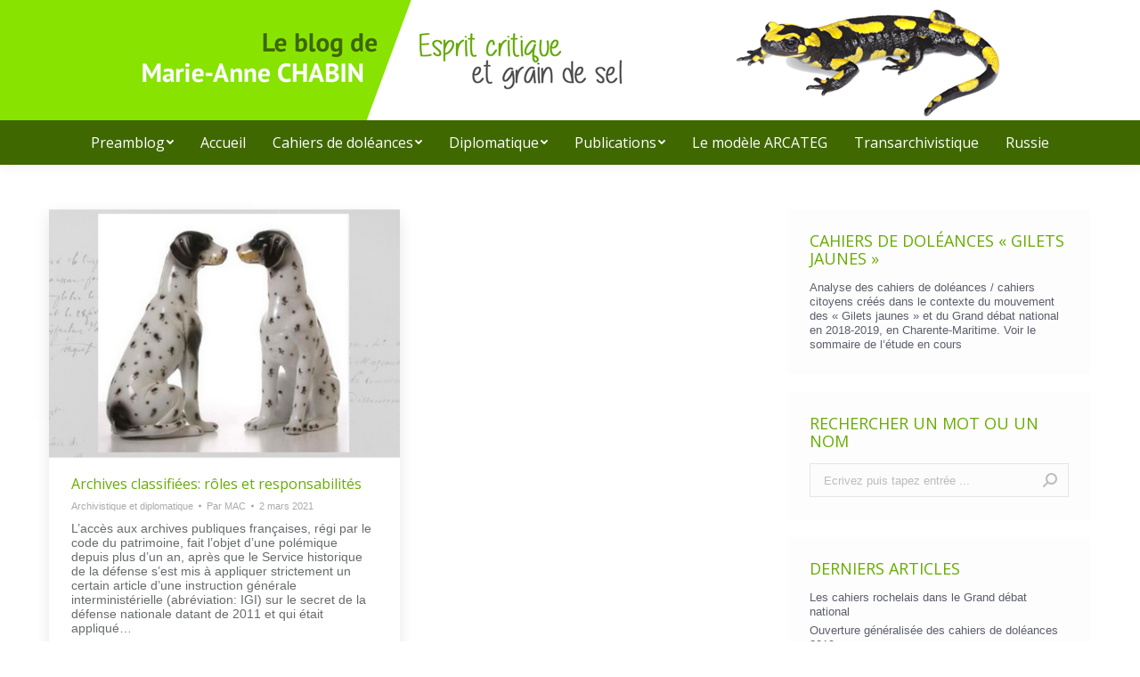

--- FILE ---
content_type: text/html; charset=UTF-8
request_url: https://www.marieannechabin.fr/tag/blocage/
body_size: 17088
content:
<!DOCTYPE html>
<!--[if !(IE 6) | !(IE 7) | !(IE 8)  ]><!-->
<html lang="fr-FR" class="no-js">
<!--<![endif]-->
<head>
	<meta charset="UTF-8" />
		<meta name="viewport" content="width=device-width, initial-scale=1, maximum-scale=1, user-scalable=0">
		<meta name="theme-color" content="#68ac03"/>	<link rel="profile" href="https://gmpg.org/xfn/11" />
	        <script type="text/javascript">
            if (/Android|webOS|iPhone|iPad|iPod|BlackBerry|IEMobile|Opera Mini/i.test(navigator.userAgent)) {
                var originalAddEventListener = EventTarget.prototype.addEventListener,
                    oldWidth = window.innerWidth;

                EventTarget.prototype.addEventListener = function (eventName, eventHandler, useCapture) {
                    if (eventName === "resize") {
                        originalAddEventListener.call(this, eventName, function (event) {
                            if (oldWidth === window.innerWidth) {
                                return;
                            }
                            oldWidth = window.innerWidth;
                            if (eventHandler.handleEvent) {
                                eventHandler.handleEvent.call(this, event);
                            }
                            else {
                                eventHandler.call(this, event);
                            };
                        }, useCapture);
                    }
                    else {
                        originalAddEventListener.call(this, eventName, eventHandler, useCapture);
                    };
                };
            };
        </script>
		<meta name='robots' content='index, follow, max-image-preview:large, max-snippet:-1, max-video-preview:-1' />
	<style>img:is([sizes="auto" i], [sizes^="auto," i]) { contain-intrinsic-size: 3000px 1500px }</style>
	
	<!-- This site is optimized with the Yoast SEO plugin v26.3 - https://yoast.com/wordpress/plugins/seo/ -->
	<title>Archives des blocage - Le blog de Marie-Anne Chabin</title>
	<link rel="canonical" href="https://www.marieannechabin.fr/tag/blocage/" />
	<meta property="og:locale" content="fr_FR" />
	<meta property="og:type" content="article" />
	<meta property="og:title" content="Archives des blocage - Le blog de Marie-Anne Chabin" />
	<meta property="og:url" content="https://www.marieannechabin.fr/tag/blocage/" />
	<meta property="og:site_name" content="Le blog de Marie-Anne Chabin" />
	<meta name="twitter:card" content="summary_large_image" />
	<script type="application/ld+json" class="yoast-schema-graph">{"@context":"https://schema.org","@graph":[{"@type":"CollectionPage","@id":"https://www.marieannechabin.fr/tag/blocage/","url":"https://www.marieannechabin.fr/tag/blocage/","name":"Archives des blocage - Le blog de Marie-Anne Chabin","isPartOf":{"@id":"https://www.marieannechabin.fr/#website"},"primaryImageOfPage":{"@id":"https://www.marieannechabin.fr/tag/blocage/#primaryimage"},"image":{"@id":"https://www.marieannechabin.fr/tag/blocage/#primaryimage"},"thumbnailUrl":"https://www.marieannechabin.fr/wp-content/uploads/2021/03/Archives-classifiees_iu.png","breadcrumb":{"@id":"https://www.marieannechabin.fr/tag/blocage/#breadcrumb"},"inLanguage":"fr-FR"},{"@type":"ImageObject","inLanguage":"fr-FR","@id":"https://www.marieannechabin.fr/tag/blocage/#primaryimage","url":"https://www.marieannechabin.fr/wp-content/uploads/2021/03/Archives-classifiees_iu.png","contentUrl":"https://www.marieannechabin.fr/wp-content/uploads/2021/03/Archives-classifiees_iu.png","width":500,"height":354},{"@type":"BreadcrumbList","@id":"https://www.marieannechabin.fr/tag/blocage/#breadcrumb","itemListElement":[{"@type":"ListItem","position":1,"name":"Accueil","item":"https://www.marieannechabin.fr/"},{"@type":"ListItem","position":2,"name":"blocage"}]},{"@type":"WebSite","@id":"https://www.marieannechabin.fr/#website","url":"https://www.marieannechabin.fr/","name":"Le blog de Marie-Anne Chabin","description":"Critique de l’information numérique et de l’archivage","potentialAction":[{"@type":"SearchAction","target":{"@type":"EntryPoint","urlTemplate":"https://www.marieannechabin.fr/?s={search_term_string}"},"query-input":{"@type":"PropertyValueSpecification","valueRequired":true,"valueName":"search_term_string"}}],"inLanguage":"fr-FR"}]}</script>
	<!-- / Yoast SEO plugin. -->


<link rel='dns-prefetch' href='//stats.wp.com' />
<link rel='dns-prefetch' href='//fonts.googleapis.com' />
<link rel="alternate" type="application/rss+xml" title="Le blog de Marie-Anne Chabin &raquo; Flux" href="https://www.marieannechabin.fr/feed/" />
<link rel="alternate" type="application/rss+xml" title="Le blog de Marie-Anne Chabin &raquo; Flux des commentaires" href="https://www.marieannechabin.fr/comments/feed/" />
<link rel="alternate" type="application/rss+xml" title="Le blog de Marie-Anne Chabin &raquo; Flux de l’étiquette blocage" href="https://www.marieannechabin.fr/tag/blocage/feed/" />
<script type="text/javascript">
/* <![CDATA[ */
window._wpemojiSettings = {"baseUrl":"https:\/\/s.w.org\/images\/core\/emoji\/16.0.1\/72x72\/","ext":".png","svgUrl":"https:\/\/s.w.org\/images\/core\/emoji\/16.0.1\/svg\/","svgExt":".svg","source":{"concatemoji":"https:\/\/www.marieannechabin.fr\/wp-includes\/js\/wp-emoji-release.min.js?ver=6.8.3"}};
/*! This file is auto-generated */
!function(s,n){var o,i,e;function c(e){try{var t={supportTests:e,timestamp:(new Date).valueOf()};sessionStorage.setItem(o,JSON.stringify(t))}catch(e){}}function p(e,t,n){e.clearRect(0,0,e.canvas.width,e.canvas.height),e.fillText(t,0,0);var t=new Uint32Array(e.getImageData(0,0,e.canvas.width,e.canvas.height).data),a=(e.clearRect(0,0,e.canvas.width,e.canvas.height),e.fillText(n,0,0),new Uint32Array(e.getImageData(0,0,e.canvas.width,e.canvas.height).data));return t.every(function(e,t){return e===a[t]})}function u(e,t){e.clearRect(0,0,e.canvas.width,e.canvas.height),e.fillText(t,0,0);for(var n=e.getImageData(16,16,1,1),a=0;a<n.data.length;a++)if(0!==n.data[a])return!1;return!0}function f(e,t,n,a){switch(t){case"flag":return n(e,"\ud83c\udff3\ufe0f\u200d\u26a7\ufe0f","\ud83c\udff3\ufe0f\u200b\u26a7\ufe0f")?!1:!n(e,"\ud83c\udde8\ud83c\uddf6","\ud83c\udde8\u200b\ud83c\uddf6")&&!n(e,"\ud83c\udff4\udb40\udc67\udb40\udc62\udb40\udc65\udb40\udc6e\udb40\udc67\udb40\udc7f","\ud83c\udff4\u200b\udb40\udc67\u200b\udb40\udc62\u200b\udb40\udc65\u200b\udb40\udc6e\u200b\udb40\udc67\u200b\udb40\udc7f");case"emoji":return!a(e,"\ud83e\udedf")}return!1}function g(e,t,n,a){var r="undefined"!=typeof WorkerGlobalScope&&self instanceof WorkerGlobalScope?new OffscreenCanvas(300,150):s.createElement("canvas"),o=r.getContext("2d",{willReadFrequently:!0}),i=(o.textBaseline="top",o.font="600 32px Arial",{});return e.forEach(function(e){i[e]=t(o,e,n,a)}),i}function t(e){var t=s.createElement("script");t.src=e,t.defer=!0,s.head.appendChild(t)}"undefined"!=typeof Promise&&(o="wpEmojiSettingsSupports",i=["flag","emoji"],n.supports={everything:!0,everythingExceptFlag:!0},e=new Promise(function(e){s.addEventListener("DOMContentLoaded",e,{once:!0})}),new Promise(function(t){var n=function(){try{var e=JSON.parse(sessionStorage.getItem(o));if("object"==typeof e&&"number"==typeof e.timestamp&&(new Date).valueOf()<e.timestamp+604800&&"object"==typeof e.supportTests)return e.supportTests}catch(e){}return null}();if(!n){if("undefined"!=typeof Worker&&"undefined"!=typeof OffscreenCanvas&&"undefined"!=typeof URL&&URL.createObjectURL&&"undefined"!=typeof Blob)try{var e="postMessage("+g.toString()+"("+[JSON.stringify(i),f.toString(),p.toString(),u.toString()].join(",")+"));",a=new Blob([e],{type:"text/javascript"}),r=new Worker(URL.createObjectURL(a),{name:"wpTestEmojiSupports"});return void(r.onmessage=function(e){c(n=e.data),r.terminate(),t(n)})}catch(e){}c(n=g(i,f,p,u))}t(n)}).then(function(e){for(var t in e)n.supports[t]=e[t],n.supports.everything=n.supports.everything&&n.supports[t],"flag"!==t&&(n.supports.everythingExceptFlag=n.supports.everythingExceptFlag&&n.supports[t]);n.supports.everythingExceptFlag=n.supports.everythingExceptFlag&&!n.supports.flag,n.DOMReady=!1,n.readyCallback=function(){n.DOMReady=!0}}).then(function(){return e}).then(function(){var e;n.supports.everything||(n.readyCallback(),(e=n.source||{}).concatemoji?t(e.concatemoji):e.wpemoji&&e.twemoji&&(t(e.twemoji),t(e.wpemoji)))}))}((window,document),window._wpemojiSettings);
/* ]]> */
</script>
<style id='wp-emoji-styles-inline-css' type='text/css'>

	img.wp-smiley, img.emoji {
		display: inline !important;
		border: none !important;
		box-shadow: none !important;
		height: 1em !important;
		width: 1em !important;
		margin: 0 0.07em !important;
		vertical-align: -0.1em !important;
		background: none !important;
		padding: 0 !important;
	}
</style>
<style id='classic-theme-styles-inline-css' type='text/css'>
/*! This file is auto-generated */
.wp-block-button__link{color:#fff;background-color:#32373c;border-radius:9999px;box-shadow:none;text-decoration:none;padding:calc(.667em + 2px) calc(1.333em + 2px);font-size:1.125em}.wp-block-file__button{background:#32373c;color:#fff;text-decoration:none}
</style>
<link rel='stylesheet' id='mediaelement-css' href='https://www.marieannechabin.fr/wp-includes/js/mediaelement/mediaelementplayer-legacy.min.css?ver=4.2.17' type='text/css' media='all' />
<link rel='stylesheet' id='wp-mediaelement-css' href='https://www.marieannechabin.fr/wp-includes/js/mediaelement/wp-mediaelement.min.css?ver=6.8.3' type='text/css' media='all' />
<style id='jetpack-sharing-buttons-style-inline-css' type='text/css'>
.jetpack-sharing-buttons__services-list{display:flex;flex-direction:row;flex-wrap:wrap;gap:0;list-style-type:none;margin:5px;padding:0}.jetpack-sharing-buttons__services-list.has-small-icon-size{font-size:12px}.jetpack-sharing-buttons__services-list.has-normal-icon-size{font-size:16px}.jetpack-sharing-buttons__services-list.has-large-icon-size{font-size:24px}.jetpack-sharing-buttons__services-list.has-huge-icon-size{font-size:36px}@media print{.jetpack-sharing-buttons__services-list{display:none!important}}.editor-styles-wrapper .wp-block-jetpack-sharing-buttons{gap:0;padding-inline-start:0}ul.jetpack-sharing-buttons__services-list.has-background{padding:1.25em 2.375em}
</style>
<style id='global-styles-inline-css' type='text/css'>
:root{--wp--preset--aspect-ratio--square: 1;--wp--preset--aspect-ratio--4-3: 4/3;--wp--preset--aspect-ratio--3-4: 3/4;--wp--preset--aspect-ratio--3-2: 3/2;--wp--preset--aspect-ratio--2-3: 2/3;--wp--preset--aspect-ratio--16-9: 16/9;--wp--preset--aspect-ratio--9-16: 9/16;--wp--preset--color--black: #000000;--wp--preset--color--cyan-bluish-gray: #abb8c3;--wp--preset--color--white: #FFF;--wp--preset--color--pale-pink: #f78da7;--wp--preset--color--vivid-red: #cf2e2e;--wp--preset--color--luminous-vivid-orange: #ff6900;--wp--preset--color--luminous-vivid-amber: #fcb900;--wp--preset--color--light-green-cyan: #7bdcb5;--wp--preset--color--vivid-green-cyan: #00d084;--wp--preset--color--pale-cyan-blue: #8ed1fc;--wp--preset--color--vivid-cyan-blue: #0693e3;--wp--preset--color--vivid-purple: #9b51e0;--wp--preset--color--accent: #68ac03;--wp--preset--color--dark-gray: #111;--wp--preset--color--light-gray: #767676;--wp--preset--gradient--vivid-cyan-blue-to-vivid-purple: linear-gradient(135deg,rgba(6,147,227,1) 0%,rgb(155,81,224) 100%);--wp--preset--gradient--light-green-cyan-to-vivid-green-cyan: linear-gradient(135deg,rgb(122,220,180) 0%,rgb(0,208,130) 100%);--wp--preset--gradient--luminous-vivid-amber-to-luminous-vivid-orange: linear-gradient(135deg,rgba(252,185,0,1) 0%,rgba(255,105,0,1) 100%);--wp--preset--gradient--luminous-vivid-orange-to-vivid-red: linear-gradient(135deg,rgba(255,105,0,1) 0%,rgb(207,46,46) 100%);--wp--preset--gradient--very-light-gray-to-cyan-bluish-gray: linear-gradient(135deg,rgb(238,238,238) 0%,rgb(169,184,195) 100%);--wp--preset--gradient--cool-to-warm-spectrum: linear-gradient(135deg,rgb(74,234,220) 0%,rgb(151,120,209) 20%,rgb(207,42,186) 40%,rgb(238,44,130) 60%,rgb(251,105,98) 80%,rgb(254,248,76) 100%);--wp--preset--gradient--blush-light-purple: linear-gradient(135deg,rgb(255,206,236) 0%,rgb(152,150,240) 100%);--wp--preset--gradient--blush-bordeaux: linear-gradient(135deg,rgb(254,205,165) 0%,rgb(254,45,45) 50%,rgb(107,0,62) 100%);--wp--preset--gradient--luminous-dusk: linear-gradient(135deg,rgb(255,203,112) 0%,rgb(199,81,192) 50%,rgb(65,88,208) 100%);--wp--preset--gradient--pale-ocean: linear-gradient(135deg,rgb(255,245,203) 0%,rgb(182,227,212) 50%,rgb(51,167,181) 100%);--wp--preset--gradient--electric-grass: linear-gradient(135deg,rgb(202,248,128) 0%,rgb(113,206,126) 100%);--wp--preset--gradient--midnight: linear-gradient(135deg,rgb(2,3,129) 0%,rgb(40,116,252) 100%);--wp--preset--font-size--small: 13px;--wp--preset--font-size--medium: 20px;--wp--preset--font-size--large: 36px;--wp--preset--font-size--x-large: 42px;--wp--preset--spacing--20: 0.44rem;--wp--preset--spacing--30: 0.67rem;--wp--preset--spacing--40: 1rem;--wp--preset--spacing--50: 1.5rem;--wp--preset--spacing--60: 2.25rem;--wp--preset--spacing--70: 3.38rem;--wp--preset--spacing--80: 5.06rem;--wp--preset--shadow--natural: 6px 6px 9px rgba(0, 0, 0, 0.2);--wp--preset--shadow--deep: 12px 12px 50px rgba(0, 0, 0, 0.4);--wp--preset--shadow--sharp: 6px 6px 0px rgba(0, 0, 0, 0.2);--wp--preset--shadow--outlined: 6px 6px 0px -3px rgba(255, 255, 255, 1), 6px 6px rgba(0, 0, 0, 1);--wp--preset--shadow--crisp: 6px 6px 0px rgba(0, 0, 0, 1);}:where(.is-layout-flex){gap: 0.5em;}:where(.is-layout-grid){gap: 0.5em;}body .is-layout-flex{display: flex;}.is-layout-flex{flex-wrap: wrap;align-items: center;}.is-layout-flex > :is(*, div){margin: 0;}body .is-layout-grid{display: grid;}.is-layout-grid > :is(*, div){margin: 0;}:where(.wp-block-columns.is-layout-flex){gap: 2em;}:where(.wp-block-columns.is-layout-grid){gap: 2em;}:where(.wp-block-post-template.is-layout-flex){gap: 1.25em;}:where(.wp-block-post-template.is-layout-grid){gap: 1.25em;}.has-black-color{color: var(--wp--preset--color--black) !important;}.has-cyan-bluish-gray-color{color: var(--wp--preset--color--cyan-bluish-gray) !important;}.has-white-color{color: var(--wp--preset--color--white) !important;}.has-pale-pink-color{color: var(--wp--preset--color--pale-pink) !important;}.has-vivid-red-color{color: var(--wp--preset--color--vivid-red) !important;}.has-luminous-vivid-orange-color{color: var(--wp--preset--color--luminous-vivid-orange) !important;}.has-luminous-vivid-amber-color{color: var(--wp--preset--color--luminous-vivid-amber) !important;}.has-light-green-cyan-color{color: var(--wp--preset--color--light-green-cyan) !important;}.has-vivid-green-cyan-color{color: var(--wp--preset--color--vivid-green-cyan) !important;}.has-pale-cyan-blue-color{color: var(--wp--preset--color--pale-cyan-blue) !important;}.has-vivid-cyan-blue-color{color: var(--wp--preset--color--vivid-cyan-blue) !important;}.has-vivid-purple-color{color: var(--wp--preset--color--vivid-purple) !important;}.has-black-background-color{background-color: var(--wp--preset--color--black) !important;}.has-cyan-bluish-gray-background-color{background-color: var(--wp--preset--color--cyan-bluish-gray) !important;}.has-white-background-color{background-color: var(--wp--preset--color--white) !important;}.has-pale-pink-background-color{background-color: var(--wp--preset--color--pale-pink) !important;}.has-vivid-red-background-color{background-color: var(--wp--preset--color--vivid-red) !important;}.has-luminous-vivid-orange-background-color{background-color: var(--wp--preset--color--luminous-vivid-orange) !important;}.has-luminous-vivid-amber-background-color{background-color: var(--wp--preset--color--luminous-vivid-amber) !important;}.has-light-green-cyan-background-color{background-color: var(--wp--preset--color--light-green-cyan) !important;}.has-vivid-green-cyan-background-color{background-color: var(--wp--preset--color--vivid-green-cyan) !important;}.has-pale-cyan-blue-background-color{background-color: var(--wp--preset--color--pale-cyan-blue) !important;}.has-vivid-cyan-blue-background-color{background-color: var(--wp--preset--color--vivid-cyan-blue) !important;}.has-vivid-purple-background-color{background-color: var(--wp--preset--color--vivid-purple) !important;}.has-black-border-color{border-color: var(--wp--preset--color--black) !important;}.has-cyan-bluish-gray-border-color{border-color: var(--wp--preset--color--cyan-bluish-gray) !important;}.has-white-border-color{border-color: var(--wp--preset--color--white) !important;}.has-pale-pink-border-color{border-color: var(--wp--preset--color--pale-pink) !important;}.has-vivid-red-border-color{border-color: var(--wp--preset--color--vivid-red) !important;}.has-luminous-vivid-orange-border-color{border-color: var(--wp--preset--color--luminous-vivid-orange) !important;}.has-luminous-vivid-amber-border-color{border-color: var(--wp--preset--color--luminous-vivid-amber) !important;}.has-light-green-cyan-border-color{border-color: var(--wp--preset--color--light-green-cyan) !important;}.has-vivid-green-cyan-border-color{border-color: var(--wp--preset--color--vivid-green-cyan) !important;}.has-pale-cyan-blue-border-color{border-color: var(--wp--preset--color--pale-cyan-blue) !important;}.has-vivid-cyan-blue-border-color{border-color: var(--wp--preset--color--vivid-cyan-blue) !important;}.has-vivid-purple-border-color{border-color: var(--wp--preset--color--vivid-purple) !important;}.has-vivid-cyan-blue-to-vivid-purple-gradient-background{background: var(--wp--preset--gradient--vivid-cyan-blue-to-vivid-purple) !important;}.has-light-green-cyan-to-vivid-green-cyan-gradient-background{background: var(--wp--preset--gradient--light-green-cyan-to-vivid-green-cyan) !important;}.has-luminous-vivid-amber-to-luminous-vivid-orange-gradient-background{background: var(--wp--preset--gradient--luminous-vivid-amber-to-luminous-vivid-orange) !important;}.has-luminous-vivid-orange-to-vivid-red-gradient-background{background: var(--wp--preset--gradient--luminous-vivid-orange-to-vivid-red) !important;}.has-very-light-gray-to-cyan-bluish-gray-gradient-background{background: var(--wp--preset--gradient--very-light-gray-to-cyan-bluish-gray) !important;}.has-cool-to-warm-spectrum-gradient-background{background: var(--wp--preset--gradient--cool-to-warm-spectrum) !important;}.has-blush-light-purple-gradient-background{background: var(--wp--preset--gradient--blush-light-purple) !important;}.has-blush-bordeaux-gradient-background{background: var(--wp--preset--gradient--blush-bordeaux) !important;}.has-luminous-dusk-gradient-background{background: var(--wp--preset--gradient--luminous-dusk) !important;}.has-pale-ocean-gradient-background{background: var(--wp--preset--gradient--pale-ocean) !important;}.has-electric-grass-gradient-background{background: var(--wp--preset--gradient--electric-grass) !important;}.has-midnight-gradient-background{background: var(--wp--preset--gradient--midnight) !important;}.has-small-font-size{font-size: var(--wp--preset--font-size--small) !important;}.has-medium-font-size{font-size: var(--wp--preset--font-size--medium) !important;}.has-large-font-size{font-size: var(--wp--preset--font-size--large) !important;}.has-x-large-font-size{font-size: var(--wp--preset--font-size--x-large) !important;}
:where(.wp-block-post-template.is-layout-flex){gap: 1.25em;}:where(.wp-block-post-template.is-layout-grid){gap: 1.25em;}
:where(.wp-block-columns.is-layout-flex){gap: 2em;}:where(.wp-block-columns.is-layout-grid){gap: 2em;}
:root :where(.wp-block-pullquote){font-size: 1.5em;line-height: 1.6;}
</style>
<link rel='stylesheet' id='the7-Defaults-css' href='https://www.marieannechabin.fr/wp-content/uploads/smile_fonts/Defaults/Defaults.css?ver=6.8.3' type='text/css' media='all' />
<link rel='stylesheet' id='js_composer_front-css' href='https://www.marieannechabin.fr/wp-content/plugins/js_composer/assets/css/js_composer.min.css?ver=6.5.0' type='text/css' media='all' />
<link rel='stylesheet' id='dt-web-fonts-css' href='https://fonts.googleapis.com/css?family=Open+Sans:400,600,700%7CRoboto:400,600,700%7CPT+Sans:400,600,700%7CWork+Sans:300,400,600,700' type='text/css' media='all' />
<link rel='stylesheet' id='dt-main-css' href='https://www.marieannechabin.fr/wp-content/themes/dt-the7/css/main.min.css?ver=10.4.3.1' type='text/css' media='all' />
<style id='dt-main-inline-css' type='text/css'>
body #load {
  display: block;
  height: 100%;
  overflow: hidden;
  position: fixed;
  width: 100%;
  z-index: 9901;
  opacity: 1;
  visibility: visible;
  transition: all .35s ease-out;
}
.load-wrap {
  width: 100%;
  height: 100%;
  background-position: center center;
  background-repeat: no-repeat;
  text-align: center;
  display: -ms-flexbox;
  display: -ms-flex;
  display: flex;
  -ms-align-items: center;
  -ms-flex-align: center;
  align-items: center;
  -ms-flex-flow: column wrap;
  flex-flow: column wrap;
  -ms-flex-pack: center;
  -ms-justify-content: center;
  justify-content: center;
}
.load-wrap > svg {
  position: absolute;
  top: 50%;
  left: 50%;
  transform: translate(-50%,-50%);
}
#load {
  background: var(--the7-elementor-beautiful-loading-bg,rgba(239,239,239,0.96));
  --the7-beautiful-spinner-color2: var(--the7-beautiful-spinner-color,#68ac03);
}

</style>
<link rel='stylesheet' id='the7-font-css' href='https://www.marieannechabin.fr/wp-content/themes/dt-the7/fonts/icomoon-the7-font/icomoon-the7-font.min.css?ver=10.4.3.1' type='text/css' media='all' />
<link rel='stylesheet' id='the7-awesome-fonts-css' href='https://www.marieannechabin.fr/wp-content/themes/dt-the7/fonts/FontAwesome/css/all.min.css?ver=10.4.3.1' type='text/css' media='all' />
<link rel='stylesheet' id='the7-custom-scrollbar-css' href='https://www.marieannechabin.fr/wp-content/themes/dt-the7/lib/custom-scrollbar/custom-scrollbar.min.css?ver=10.4.3.1' type='text/css' media='all' />
<link rel='stylesheet' id='the7-wpbakery-css' href='https://www.marieannechabin.fr/wp-content/themes/dt-the7/css/wpbakery.min.css?ver=10.4.3.1' type='text/css' media='all' />
<link rel='stylesheet' id='the7-core-css' href='https://www.marieannechabin.fr/wp-content/plugins/dt-the7-core/assets/css/post-type.min.css?ver=2.5.8' type='text/css' media='all' />
<link rel='stylesheet' id='the7-css-vars-css' href='https://www.marieannechabin.fr/wp-content/uploads/the7-css/css-vars.css?ver=20933f610a1e' type='text/css' media='all' />
<link rel='stylesheet' id='dt-custom-css' href='https://www.marieannechabin.fr/wp-content/uploads/the7-css/custom.css?ver=20933f610a1e' type='text/css' media='all' />
<link rel='stylesheet' id='dt-media-css' href='https://www.marieannechabin.fr/wp-content/uploads/the7-css/media.css?ver=20933f610a1e' type='text/css' media='all' />
<link rel='stylesheet' id='the7-mega-menu-css' href='https://www.marieannechabin.fr/wp-content/uploads/the7-css/mega-menu.css?ver=20933f610a1e' type='text/css' media='all' />
<link rel='stylesheet' id='the7-elements-albums-portfolio-css' href='https://www.marieannechabin.fr/wp-content/uploads/the7-css/the7-elements-albums-portfolio.css?ver=20933f610a1e' type='text/css' media='all' />
<link rel='stylesheet' id='the7-elements-css' href='https://www.marieannechabin.fr/wp-content/uploads/the7-css/post-type-dynamic.css?ver=20933f610a1e' type='text/css' media='all' />
<link rel='stylesheet' id='style-css' href='https://www.marieannechabin.fr/wp-content/themes/dt-the7/style.css?ver=10.4.3.1' type='text/css' media='all' />
<script type="text/javascript" src="https://www.marieannechabin.fr/wp-includes/js/jquery/jquery.min.js?ver=3.7.1" id="jquery-core-js"></script>
<script type="text/javascript" src="https://www.marieannechabin.fr/wp-includes/js/jquery/jquery-migrate.min.js?ver=3.4.1" id="jquery-migrate-js"></script>
<script type="text/javascript" src="https://www.marieannechabin.fr/wp-content/plugins/revslider/public/assets/js/rbtools.min.js?ver=6.5.12" async id="tp-tools-js"></script>
<script type="text/javascript" src="https://www.marieannechabin.fr/wp-content/plugins/revslider/public/assets/js/rs6.min.js?ver=6.5.12" async id="revmin-js"></script>
<script type="text/javascript" id="dt-above-fold-js-extra">
/* <![CDATA[ */
var dtLocal = {"themeUrl":"https:\/\/www.marieannechabin.fr\/wp-content\/themes\/dt-the7","passText":"Pour voir ce contenu, entrer le mots de passe:","moreButtonText":{"loading":"Chargement ...","loadMore":"Charger la suite"},"postID":"7301","ajaxurl":"https:\/\/www.marieannechabin.fr\/wp-admin\/admin-ajax.php","REST":{"baseUrl":"https:\/\/www.marieannechabin.fr\/wp-json\/the7\/v1","endpoints":{"sendMail":"\/send-mail"}},"contactMessages":{"required":"One or more fields have an error. Please check and try again.","terms":"Veuillez accepter la politique de confidentialit\u00e9.","fillTheCaptchaError":"Veuillez remplir le captcha."},"captchaSiteKey":"","ajaxNonce":"b1b05d70f2","pageData":{"type":"archive","template":"archive","layout":"masonry"},"themeSettings":{"smoothScroll":"off","lazyLoading":false,"accentColor":{"mode":"solid","color":"#68ac03"},"desktopHeader":{"height":185},"ToggleCaptionEnabled":"disabled","ToggleCaption":"Navigation","floatingHeader":{"showAfter":210,"showMenu":false,"height":60,"logo":{"showLogo":true,"html":"","url":"https:\/\/www.marieannechabin.fr\/"}},"topLine":{"floatingTopLine":{"logo":{"showLogo":false,"html":""}}},"mobileHeader":{"firstSwitchPoint":1040,"secondSwitchPoint":800,"firstSwitchPointHeight":60,"secondSwitchPointHeight":60,"mobileToggleCaptionEnabled":"disabled","mobileToggleCaption":"Menu"},"stickyMobileHeaderFirstSwitch":{"logo":{"html":"<img class=\" preload-me\" src=\"https:\/\/www.marieannechabin.fr\/wp-content\/uploads\/2021\/01\/logo-fond-vert-smart-1.png\" srcset=\"https:\/\/www.marieannechabin.fr\/wp-content\/uploads\/2021\/01\/logo-fond-vert-smart-1.png 663w\" width=\"663\" height=\"182\"   sizes=\"663px\" alt=\"Le blog de Marie-Anne Chabin\" \/>"}},"stickyMobileHeaderSecondSwitch":{"logo":{"html":"<img class=\" preload-me\" src=\"https:\/\/www.marieannechabin.fr\/wp-content\/uploads\/2021\/01\/logo-fond-vert-smart-1.png\" srcset=\"https:\/\/www.marieannechabin.fr\/wp-content\/uploads\/2021\/01\/logo-fond-vert-smart-1.png 663w\" width=\"663\" height=\"182\"   sizes=\"663px\" alt=\"Le blog de Marie-Anne Chabin\" \/>"}},"content":{"textColor":"#676b6d","headerColor":"#68ac03"},"sidebar":{"switchPoint":970},"boxedWidth":"1280px","stripes":{"stripe1":{"textColor":"#676b6d","headerColor":"#262b2e"},"stripe2":{"textColor":"#ffffff","headerColor":"#ffffff"},"stripe3":{"textColor":"#262b2e","headerColor":"#262b2e"}}},"VCMobileScreenWidth":"768"};
var dtShare = {"shareButtonText":{"facebook":"Partager sur Facebook","twitter":"Partager sur Twitter","pinterest":"\u00c9pingler le","linkedin":"Partager sur Linkedin","whatsapp":"Partager sur Whatsapp"},"overlayOpacity":"85"};
/* ]]> */
</script>
<script type="text/javascript" src="https://www.marieannechabin.fr/wp-content/themes/dt-the7/js/above-the-fold.min.js?ver=10.4.3.1" id="dt-above-fold-js"></script>
<link rel="https://api.w.org/" href="https://www.marieannechabin.fr/wp-json/" /><link rel="alternate" title="JSON" type="application/json" href="https://www.marieannechabin.fr/wp-json/wp/v2/tags/1433" /><link rel="EditURI" type="application/rsd+xml" title="RSD" href="https://www.marieannechabin.fr/xmlrpc.php?rsd" />
	<style>img#wpstats{display:none}</style>
		<meta name="generator" content="Powered by WPBakery Page Builder - drag and drop page builder for WordPress."/>
<meta name="generator" content="Powered by Slider Revolution 6.5.12 - responsive, Mobile-Friendly Slider Plugin for WordPress with comfortable drag and drop interface." />
<script type="text/javascript" id="the7-loader-script">
document.addEventListener("DOMContentLoaded", function(event) {
	var load = document.getElementById("load");
	if(!load.classList.contains('loader-removed')){
		var removeLoading = setTimeout(function() {
			load.className += " loader-removed";
		}, 300);
	}
});
</script>
		<link rel="icon" href="https://www.marieannechabin.fr/wp-content/uploads/2016/11/ico.png" type="image/png" sizes="16x16"/><link rel="apple-touch-icon" href="https://www.marieannechabin.fr/wp-content/uploads/2016/11/ico.png"><link rel="apple-touch-icon" sizes="76x76" href="https://www.marieannechabin.fr/wp-content/uploads/2016/11/ico.png"><link rel="apple-touch-icon" sizes="120x120" href="https://www.marieannechabin.fr/wp-content/uploads/2016/11/ico.png"><script>function setREVStartSize(e){
			//window.requestAnimationFrame(function() {
				window.RSIW = window.RSIW===undefined ? window.innerWidth : window.RSIW;
				window.RSIH = window.RSIH===undefined ? window.innerHeight : window.RSIH;
				try {
					var pw = document.getElementById(e.c).parentNode.offsetWidth,
						newh;
					pw = pw===0 || isNaN(pw) ? window.RSIW : pw;
					e.tabw = e.tabw===undefined ? 0 : parseInt(e.tabw);
					e.thumbw = e.thumbw===undefined ? 0 : parseInt(e.thumbw);
					e.tabh = e.tabh===undefined ? 0 : parseInt(e.tabh);
					e.thumbh = e.thumbh===undefined ? 0 : parseInt(e.thumbh);
					e.tabhide = e.tabhide===undefined ? 0 : parseInt(e.tabhide);
					e.thumbhide = e.thumbhide===undefined ? 0 : parseInt(e.thumbhide);
					e.mh = e.mh===undefined || e.mh=="" || e.mh==="auto" ? 0 : parseInt(e.mh,0);
					if(e.layout==="fullscreen" || e.l==="fullscreen")
						newh = Math.max(e.mh,window.RSIH);
					else{
						e.gw = Array.isArray(e.gw) ? e.gw : [e.gw];
						for (var i in e.rl) if (e.gw[i]===undefined || e.gw[i]===0) e.gw[i] = e.gw[i-1];
						e.gh = e.el===undefined || e.el==="" || (Array.isArray(e.el) && e.el.length==0)? e.gh : e.el;
						e.gh = Array.isArray(e.gh) ? e.gh : [e.gh];
						for (var i in e.rl) if (e.gh[i]===undefined || e.gh[i]===0) e.gh[i] = e.gh[i-1];
											
						var nl = new Array(e.rl.length),
							ix = 0,
							sl;
						e.tabw = e.tabhide>=pw ? 0 : e.tabw;
						e.thumbw = e.thumbhide>=pw ? 0 : e.thumbw;
						e.tabh = e.tabhide>=pw ? 0 : e.tabh;
						e.thumbh = e.thumbhide>=pw ? 0 : e.thumbh;
						for (var i in e.rl) nl[i] = e.rl[i]<window.RSIW ? 0 : e.rl[i];
						sl = nl[0];
						for (var i in nl) if (sl>nl[i] && nl[i]>0) { sl = nl[i]; ix=i;}
						var m = pw>(e.gw[ix]+e.tabw+e.thumbw) ? 1 : (pw-(e.tabw+e.thumbw)) / (e.gw[ix]);
						newh =  (e.gh[ix] * m) + (e.tabh + e.thumbh);
					}
					var el = document.getElementById(e.c);
					if (el!==null && el) el.style.height = newh+"px";
					el = document.getElementById(e.c+"_wrapper");
					if (el!==null && el) {
						el.style.height = newh+"px";
						el.style.display = "block";
					}
				} catch(e){
					console.log("Failure at Presize of Slider:" + e)
				}
			//});
		  };</script>
<noscript><style> .wpb_animate_when_almost_visible { opacity: 1; }</style></noscript><script>
  (function(i,s,o,g,r,a,m){i['GoogleAnalyticsObject']=r;i[r]=i[r]||function(){
  (i[r].q=i[r].q||[]).push(arguments)},i[r].l=1*new Date();a=s.createElement(o),
  m=s.getElementsByTagName(o)[0];a.async=1;a.src=g;m.parentNode.insertBefore(a,m)
  })(window,document,'script','https://www.google-analytics.com/analytics.js','ga');

  ga('create', 'UA-24297007-2', 'auto');
  ga('send', 'pageview');

</script><style id='the7-custom-inline-css' type='text/css'>
/*breadcrumbs background color*/
.page-title .breadcrumbs {
background-color: rgba(0, 0, 0, 0.05);
}
</style>
</head>
<body id="the7-body" class="archive tag tag-blocage tag-1433 wp-embed-responsive wp-theme-dt-the7 the7-core-ver-2.5.8 layout-masonry description-under-image title-off boxed-layout dt-responsive-on right-mobile-menu-close-icon ouside-menu-close-icon mobile-hamburger-close-bg-enable mobile-hamburger-close-bg-hover-enable  fade-medium-mobile-menu-close-icon fade-medium-menu-close-icon srcset-enabled btn-flat custom-btn-color custom-btn-hover-color shadow-element-decoration floating-mobile-menu-icon top-header first-switch-logo-right first-switch-menu-left second-switch-logo-left second-switch-menu-right layzr-loading-on popup-message-style dt-fa-compatibility the7-ver-10.4.3.1 wpb-js-composer js-comp-ver-6.5.0 vc_responsive">
<!-- The7 10.4.3.1 -->
<div id="load" class="ring-loader">
	<div class="load-wrap">
<style type="text/css">
    .the7-spinner {
        width: 72px;
        height: 72px;
        position: relative;
    }
    .the7-spinner > div {
        border-radius: 50%;
        width: 9px;
        left: 0;
        box-sizing: border-box;
        display: block;
        position: absolute;
        border: 9px solid #fff;
        width: 72px;
        height: 72px;
    }
    .the7-spinner-ring-bg{
        opacity: 0.25;
    }
    div.the7-spinner-ring {
        animation: spinner-animation 0.8s cubic-bezier(1, 1, 1, 1) infinite;
        border-color:var(--the7-beautiful-spinner-color2) transparent transparent transparent;
    }

    @keyframes spinner-animation{
        from{
            transform: rotate(0deg);
        }
        to {
            transform: rotate(360deg);
        }
    }
</style>

<div class="the7-spinner">
    <div class="the7-spinner-ring-bg"></div>
    <div class="the7-spinner-ring"></div>
</div></div>
</div>
<div id="page" class="boxed">
	<a class="skip-link screen-reader-text" href="#content">Aller au contenu</a>

<div class="masthead classic-header center bg-behind-menu widgets full-height shadow-decoration shadow-mobile-header-decoration small-mobile-menu-icon mobile-menu-icon-bg-on mobile-menu-icon-hover-bg-on dt-parent-menu-clickable show-sub-menu-on-hover show-device-logo show-mobile-logo"  role="banner">

	<div class="top-bar">
	<div class="top-bar-bg" ></div>
	<div class="mini-widgets left-widgets"></div><div class="right-widgets mini-widgets"><div class="mini-search show-on-desktop in-top-bar-right near-logo-second-switch popup-search custom-icon"><form class="searchform mini-widget-searchform" role="search" method="get" action="https://www.marieannechabin.fr/">

	<div class="screen-reader-text">Recherche :</div>

	
		<a href="" class="submit mini-icon-off"></a>
		<div class="popup-search-wrap">
			<input type="text" class="field searchform-s" name="s" value="" placeholder="Écrivez puis appuyez sur Entrée ..." title="Search form"/>
			<a href="" class="search-icon"><i class="the7-mw-icon-search"></i></a>
		</div>

			<input type="submit" class="assistive-text searchsubmit" value="Aller !"/>
</form>
</div></div></div>

	<header class="header-bar">

		<div class="branding">
	<div id="site-title" class="assistive-text">Le blog de Marie-Anne Chabin</div>
	<div id="site-description" class="assistive-text">Critique de l’information numérique et de l’archivage</div>
	<a class="" href="https://www.marieannechabin.fr/"><img class=" preload-me" src="https://www.marieannechabin.fr/wp-content/uploads/2021/01/logo-fond-transparent-1.png" srcset="https://www.marieannechabin.fr/wp-content/uploads/2021/01/logo-fond-transparent-1.png 290w" width="290" height="70"   sizes="290px" alt="Le blog de Marie-Anne Chabin" /><img class="mobile-logo preload-me" src="https://www.marieannechabin.fr/wp-content/uploads/2021/01/logo-fond-vert-smart-1.png" srcset="https://www.marieannechabin.fr/wp-content/uploads/2021/01/logo-fond-vert-smart-1.png 663w" width="663" height="182"   sizes="663px" alt="Le blog de Marie-Anne Chabin" /></a><div class="mini-widgets"></div><div class="mini-widgets"></div></div>

		<nav class="navigation">

			<ul id="primary-menu" class="main-nav bg-outline-decoration hover-bg-decoration active-bg-decoration level-arrows-on outside-item-remove-margin" role="menubar"><li class="menu-item menu-item-type-post_type menu-item-object-page menu-item-has-children menu-item-5345 first has-children depth-0" role="presentation"><a href='https://www.marieannechabin.fr/preamblog-4/' data-level='1' role="menuitem"><span class="menu-item-text"><span class="menu-text">Preamblog</span></span></a><ul class="sub-nav hover-style-bg level-arrows-on" role="menubar"><li class="menu-item menu-item-type-custom menu-item-object-custom menu-item-7231 first depth-1" role="presentation"><a href='https://www.marieannechabin.fr/preamblog-4#Bio' data-level='2' role="menuitem"><span class="menu-item-text"><span class="menu-text">Biographie</span></span></a></li> <li class="menu-item menu-item-type-custom menu-item-object-custom menu-item-7232 depth-1" role="presentation"><a href='https://www.marieannechabin.fr/preamblog-4#Biblio' data-level='2' role="menuitem"><span class="menu-item-text"><span class="menu-text">Bibliographie</span></span></a></li> <li class="menu-item menu-item-type-post_type menu-item-object-page menu-item-7255 depth-1" role="presentation"><a href='https://www.marieannechabin.fr/?page_id=7252' data-level='2' role="menuitem"><span class="menu-item-text"><span class="menu-text">Liens</span></span></a></li> </ul></li> <li class="menu-item menu-item-type-custom menu-item-object-custom menu-item-home menu-item-5348 depth-0" role="presentation"><a href='http://www.marieannechabin.fr/' data-level='1' role="menuitem"><span class="menu-item-text"><span class="menu-text">Accueil</span></span></a></li> <li class="menu-item menu-item-type-post_type menu-item-object-page menu-item-has-children menu-item-7708 has-children depth-0" role="presentation"><a href='https://www.marieannechabin.fr/cahiers-de-doleances-2018-2019/' data-level='1' role="menuitem"><span class="menu-item-text"><span class="menu-text">Cahiers de doléances</span></span></a><ul class="sub-nav hover-style-bg level-arrows-on" role="menubar"><li class="menu-item menu-item-type-post_type menu-item-object-page menu-item-7823 first depth-1" role="presentation"><a href='https://www.marieannechabin.fr/edition-de-cahiers-doleances-2019/' data-level='2' role="menuitem"><span class="menu-item-text"><span class="menu-text">Edition de cahiers de doléances 2019</span></span></a></li> </ul></li> <li class="menu-item menu-item-type-post_type menu-item-object-page menu-item-has-children menu-item-6111 has-children depth-0" role="presentation"><a href='https://www.marieannechabin.fr/diplomatique/' data-level='1' role="menuitem"><span class="menu-item-text"><span class="menu-text">Diplomatique</span></span></a><ul class="sub-nav hover-style-bg level-arrows-on" role="menubar"><li class="menu-item menu-item-type-post_type menu-item-object-page menu-item-7248 first depth-1" role="presentation"><a href='https://www.marieannechabin.fr/diplomatique/' data-level='2' role="menuitem"><span class="menu-item-text"><span class="menu-text">Définition</span></span></a></li> <li class="menu-item menu-item-type-post_type menu-item-object-page menu-item-7247 depth-1" role="presentation"><a href='https://www.marieannechabin.fr/articles/' data-level='2' role="menuitem"><span class="menu-item-text"><span class="menu-text">Articles</span></span></a></li> </ul></li> <li class="menu-item menu-item-type-custom menu-item-object-custom menu-item-has-children menu-item-7233 has-children depth-0" role="presentation"><a href='#' data-level='1' role="menuitem"><span class="menu-item-text"><span class="menu-text">Publications</span></span></a><ul class="sub-nav hover-style-bg level-arrows-on" role="menubar"><li class="menu-item menu-item-type-post_type menu-item-object-page menu-item-5349 first depth-1" role="presentation"><a href='https://www.marieannechabin.fr/recueils/' data-level='2' role="menuitem"><span class="menu-item-text"><span class="menu-text">Recueils de blog</span></span></a></li> <li class="menu-item menu-item-type-post_type menu-item-object-page menu-item-6184 depth-1" role="presentation"><a href='https://www.marieannechabin.fr/trois-livres/' data-level='2' role="menuitem"><span class="menu-item-text"><span class="menu-text">Livres</span></span></a></li> </ul></li> <li class="menu-item menu-item-type-post_type menu-item-object-page menu-item-7917 depth-0" role="presentation"><a href='https://www.marieannechabin.fr/le-modele-arcateg/' data-level='1' role="menuitem"><span class="menu-item-text"><span class="menu-text">Le modèle ARCATEG</span></span></a></li> <li class="menu-item menu-item-type-post_type menu-item-object-page menu-item-7778 depth-0" role="presentation"><a href='https://www.marieannechabin.fr/transarchivistique/' data-level='1' role="menuitem"><span class="menu-item-text"><span class="menu-text">Transarchivistique</span></span></a></li> <li class="menu-item menu-item-type-post_type menu-item-object-page menu-item-5350 last depth-0" role="presentation"><a href='https://www.marieannechabin.fr/delisle-russie-xviiie_siecle/' data-level='1' role="menuitem"><span class="menu-item-text"><span class="menu-text">Russie</span></span></a></li> </ul>
			
		</nav>

	</header>

</div>
<div class="dt-mobile-header mobile-menu-show-divider">
	<div class="dt-close-mobile-menu-icon"><div class="close-line-wrap"><span class="close-line"></span><span class="close-line"></span><span class="close-line"></span></div></div>	<ul id="mobile-menu" class="mobile-main-nav" role="menubar">
		<li class="menu-item menu-item-type-post_type menu-item-object-page menu-item-has-children menu-item-5345 first has-children depth-0" role="presentation"><a href='https://www.marieannechabin.fr/preamblog-4/' data-level='1' role="menuitem"><span class="menu-item-text"><span class="menu-text">Preamblog</span></span></a><ul class="sub-nav hover-style-bg level-arrows-on" role="menubar"><li class="menu-item menu-item-type-custom menu-item-object-custom menu-item-7231 first depth-1" role="presentation"><a href='https://www.marieannechabin.fr/preamblog-4#Bio' data-level='2' role="menuitem"><span class="menu-item-text"><span class="menu-text">Biographie</span></span></a></li> <li class="menu-item menu-item-type-custom menu-item-object-custom menu-item-7232 depth-1" role="presentation"><a href='https://www.marieannechabin.fr/preamblog-4#Biblio' data-level='2' role="menuitem"><span class="menu-item-text"><span class="menu-text">Bibliographie</span></span></a></li> <li class="menu-item menu-item-type-post_type menu-item-object-page menu-item-7255 depth-1" role="presentation"><a href='https://www.marieannechabin.fr/?page_id=7252' data-level='2' role="menuitem"><span class="menu-item-text"><span class="menu-text">Liens</span></span></a></li> </ul></li> <li class="menu-item menu-item-type-custom menu-item-object-custom menu-item-home menu-item-5348 depth-0" role="presentation"><a href='http://www.marieannechabin.fr/' data-level='1' role="menuitem"><span class="menu-item-text"><span class="menu-text">Accueil</span></span></a></li> <li class="menu-item menu-item-type-post_type menu-item-object-page menu-item-has-children menu-item-7708 has-children depth-0" role="presentation"><a href='https://www.marieannechabin.fr/cahiers-de-doleances-2018-2019/' data-level='1' role="menuitem"><span class="menu-item-text"><span class="menu-text">Cahiers de doléances</span></span></a><ul class="sub-nav hover-style-bg level-arrows-on" role="menubar"><li class="menu-item menu-item-type-post_type menu-item-object-page menu-item-7823 first depth-1" role="presentation"><a href='https://www.marieannechabin.fr/edition-de-cahiers-doleances-2019/' data-level='2' role="menuitem"><span class="menu-item-text"><span class="menu-text">Edition de cahiers de doléances 2019</span></span></a></li> </ul></li> <li class="menu-item menu-item-type-post_type menu-item-object-page menu-item-has-children menu-item-6111 has-children depth-0" role="presentation"><a href='https://www.marieannechabin.fr/diplomatique/' data-level='1' role="menuitem"><span class="menu-item-text"><span class="menu-text">Diplomatique</span></span></a><ul class="sub-nav hover-style-bg level-arrows-on" role="menubar"><li class="menu-item menu-item-type-post_type menu-item-object-page menu-item-7248 first depth-1" role="presentation"><a href='https://www.marieannechabin.fr/diplomatique/' data-level='2' role="menuitem"><span class="menu-item-text"><span class="menu-text">Définition</span></span></a></li> <li class="menu-item menu-item-type-post_type menu-item-object-page menu-item-7247 depth-1" role="presentation"><a href='https://www.marieannechabin.fr/articles/' data-level='2' role="menuitem"><span class="menu-item-text"><span class="menu-text">Articles</span></span></a></li> </ul></li> <li class="menu-item menu-item-type-custom menu-item-object-custom menu-item-has-children menu-item-7233 has-children depth-0" role="presentation"><a href='#' data-level='1' role="menuitem"><span class="menu-item-text"><span class="menu-text">Publications</span></span></a><ul class="sub-nav hover-style-bg level-arrows-on" role="menubar"><li class="menu-item menu-item-type-post_type menu-item-object-page menu-item-5349 first depth-1" role="presentation"><a href='https://www.marieannechabin.fr/recueils/' data-level='2' role="menuitem"><span class="menu-item-text"><span class="menu-text">Recueils de blog</span></span></a></li> <li class="menu-item menu-item-type-post_type menu-item-object-page menu-item-6184 depth-1" role="presentation"><a href='https://www.marieannechabin.fr/trois-livres/' data-level='2' role="menuitem"><span class="menu-item-text"><span class="menu-text">Livres</span></span></a></li> </ul></li> <li class="menu-item menu-item-type-post_type menu-item-object-page menu-item-7917 depth-0" role="presentation"><a href='https://www.marieannechabin.fr/le-modele-arcateg/' data-level='1' role="menuitem"><span class="menu-item-text"><span class="menu-text">Le modèle ARCATEG</span></span></a></li> <li class="menu-item menu-item-type-post_type menu-item-object-page menu-item-7778 depth-0" role="presentation"><a href='https://www.marieannechabin.fr/transarchivistique/' data-level='1' role="menuitem"><span class="menu-item-text"><span class="menu-text">Transarchivistique</span></span></a></li> <li class="menu-item menu-item-type-post_type menu-item-object-page menu-item-5350 last depth-0" role="presentation"><a href='https://www.marieannechabin.fr/delisle-russie-xviiie_siecle/' data-level='1' role="menuitem"><span class="menu-item-text"><span class="menu-text">Russie</span></span></a></li> 	</ul>
	<div class='mobile-mini-widgets-in-menu'></div>
</div>



<div id="main" class="sidebar-right sidebar-divider-off">

	
	<div class="main-gradient"></div>
	<div class="wf-wrap">
	<div class="wf-container-main">

	

	<!-- Content -->
	<div id="content" class="content" role="main">

		<div class="wf-container loading-effect-fade-in iso-container bg-under-post description-under-image content-align-left" data-padding="10px" data-cur-page="1" data-width="320px" data-columns="3">
<div class="wf-cell iso-item" data-post-id="7301" data-date="2021-03-02T20:13:26+01:00" data-name="Archives classifiées: rôles et responsabilités">
	<article class="post post-7301 type-post status-publish format-standard has-post-thumbnail hentry category-archivistique-et-diplomatique tag-acces tag-administration tag-archives tag-archiviste tag-archivistique tag-blocage tag-classifie tag-code-du-patrimoine tag-code-penal tag-historien tag-igi tag-secret category-1069 bg-on fullwidth-img description-off">

		
			<div class="blog-media wf-td">

				<p><a href="https://www.marieannechabin.fr/2021/03/archives-classifiees-roles-et-responsabilites/" class="alignnone rollover layzr-bg" ><img class="preload-me iso-lazy-load" src="data:image/svg+xml,%3Csvg%20xmlns%3D&#39;http%3A%2F%2Fwww.w3.org%2F2000%2Fsvg&#39;%20viewBox%3D&#39;0%200%20500%20354&#39;%2F%3E" data-src="https://www.marieannechabin.fr/wp-content/uploads/2021/03/Archives-classifiees_iu.png" data-srcset="https://www.marieannechabin.fr/wp-content/uploads/2021/03/Archives-classifiees_iu.png 500w" alt="" title="Archives classifiées_iu" width="500" height="354"  /></a></p>
			</div>

		
		<div class="blog-content wf-td">
			<h3 class="entry-title"><a href="https://www.marieannechabin.fr/2021/03/archives-classifiees-roles-et-responsabilites/" title="Archives classifiées: rôles et responsabilités" rel="bookmark">Archives classifiées: rôles et responsabilités</a></h3>

			<div class="entry-meta"><span class="category-link"><a href="https://www.marieannechabin.fr/category/archivistique-et-diplomatique/" >Archivistique et diplomatique</a></span><a class="author vcard" href="https://www.marieannechabin.fr/author/mac/" title="Voir tous les articles par MAC" rel="author">Par <span class="fn">MAC</span></a><a href="https://www.marieannechabin.fr/2021/03/02/" title="20:13" class="data-link" rel="bookmark"><time class="entry-date updated" datetime="2021-03-02T20:13:26+01:00">2 mars 2021</time></a></div><p>L&rsquo;accès aux archives publiques françaises, régi par le code du patrimoine, fait l&rsquo;objet d&rsquo;une polémique depuis plus d&rsquo;un an, après que le Service historique de la défense s&rsquo;est mis à appliquer strictement un certain article d&rsquo;une instruction générale interministérielle (abréviation: IGI) sur le secret de la défense nationale datant de 2011 et qui était appliqué&hellip;</p>

		</div>

	</article>

</div></div>
	</div><!-- #content -->

	
	<aside id="sidebar" class="sidebar bg-under-widget dt-sticky-sidebar">
		<div class="sidebar-content widget-divider-off">
			<section id="text-13" class="widget widget_text"><div class="widget-title">Cahiers de doléances « Gilets jaunes »</div>			<div class="textwidget"><p>Analyse des cahiers de doléances / cahiers citoyens créés dans le contexte du mouvement des « Gilets jaunes » et du Grand débat national en 2018-2019, en Charente-Maritime. Voir le <a href="https://www.marieannechabin.fr/cahiers-de-doleances-2018-2019/">sommaire de l&rsquo;étude en cours</a></p>
</div>
		</section><section id="search-2" class="widget widget_search"><div class="widget-title">Rechercher un mot ou un nom</div>	<form class="searchform" role="search" method="get" action="https://www.marieannechabin.fr/">
		<label for="the7-search" class="screen-reader-text">Recherche :</label>
		<input type="text" id="the7-search" class="field searchform-s" name="s" value="" placeholder="Ecrivez puis tapez entrée ..." />
		<input type="submit" class="assistive-text searchsubmit" value="Aller !" />
		<a href="" class="submit"></a>
	</form>
</section>
		<section id="recent-posts-3" class="widget widget_recent_entries">
		<div class="widget-title">Derniers articles</div>
		<ul>
											<li>
					<a href="https://www.marieannechabin.fr/2025/05/les-cahiers-rochelais-dans-le-grand-debat-national/">Les cahiers rochelais dans le Grand débat national</a>
									</li>
											<li>
					<a href="https://www.marieannechabin.fr/2025/05/ouverture-generalisee-des-cahiers-de-doleances-2019/">Ouverture généralisée des cahiers de doléances 2019</a>
									</li>
											<li>
					<a href="https://www.marieannechabin.fr/2025/03/les-cahiers-de-doleances-en-debat-a-lassemblee-nationale/">Les cahiers de doléances en débat à l’Assemblée nationale</a>
									</li>
											<li>
					<a href="https://www.marieannechabin.fr/2025/02/lia-ma-tue-un-livre-percutant-de-francois-rastier/">« L’IA m’a tué », un livre percutant de François Rastier</a>
									</li>
											<li>
					<a href="https://www.marieannechabin.fr/2024/12/noel-dans-les-cahiers-de-doleances-2018/">Noël dans les cahiers de doléances 2018</a>
									</li>
					</ul>

		</section><section id="text-26" class="widget widget_text"><div class="widget-title">ABC de Diplomatique numérique</div>			<div class="textwidget"><p>Une journée dans la vie de Lili Eting (et son chat) : petit précis de diplomatique souriante&#8230; <a href="http://www.marieannechabin.fr/wp-content/uploads/2016/10/Une-journee-dans-la-vie-de-lili-eting-versionpdf.pdf"> Télécharger</a></p>
</div>
		</section><section id="tag_cloud-4" class="widget widget_tag_cloud"><div class="widget-title">GROS et petits mots</div><div class="tagcloud"><a href="https://www.marieannechabin.fr/tag/administration/" class="tag-cloud-link tag-link-165 tag-link-position-1" style="font-size: 8.7954545454545pt;" aria-label="Administration (7 éléments)">Administration</a>
<a href="https://www.marieannechabin.fr/tag/algorithme/" class="tag-cloud-link tag-link-725 tag-link-position-2" style="font-size: 11.022727272727pt;" aria-label="algorithme (10 éléments)">algorithme</a>
<a href="https://www.marieannechabin.fr/tag/archivage/" class="tag-cloud-link tag-link-13 tag-link-position-3" style="font-size: 18.022727272727pt;" aria-label="archivage (29 éléments)">archivage</a>
<a href="https://www.marieannechabin.fr/tag/archives/" class="tag-cloud-link tag-link-34 tag-link-position-4" style="font-size: 22pt;" aria-label="archives (53 éléments)">archives</a>
<a href="https://www.marieannechabin.fr/tag/archiviste/" class="tag-cloud-link tag-link-614 tag-link-position-5" style="font-size: 8.7954545454545pt;" aria-label="archiviste (7 éléments)">archiviste</a>
<a href="https://www.marieannechabin.fr/tag/archivistique/" class="tag-cloud-link tag-link-50 tag-link-position-6" style="font-size: 16.75pt;" aria-label="archivistique (24 éléments)">archivistique</a>
<a href="https://www.marieannechabin.fr/tag/authenticite/" class="tag-cloud-link tag-link-134 tag-link-position-7" style="font-size: 8.7954545454545pt;" aria-label="authenticité (7 éléments)">authenticité</a>
<a href="https://www.marieannechabin.fr/tag/big-data/" class="tag-cloud-link tag-link-675 tag-link-position-8" style="font-size: 10.386363636364pt;" aria-label="big data (9 éléments)">big data</a>
<a href="https://www.marieannechabin.fr/tag/charente-maritime/" class="tag-cloud-link tag-link-1558 tag-link-position-9" style="font-size: 10.386363636364pt;" aria-label="Charente-Maritime (9 éléments)">Charente-Maritime</a>
<a href="https://www.marieannechabin.fr/tag/classement/" class="tag-cloud-link tag-link-33 tag-link-position-10" style="font-size: 11.022727272727pt;" aria-label="classement (10 éléments)">classement</a>
<a href="https://www.marieannechabin.fr/tag/conservation/" class="tag-cloud-link tag-link-53 tag-link-position-11" style="font-size: 13.25pt;" aria-label="conservation (14 éléments)">conservation</a>
<a href="https://www.marieannechabin.fr/tag/contenu/" class="tag-cloud-link tag-link-713 tag-link-position-12" style="font-size: 8.7954545454545pt;" aria-label="contenu (7 éléments)">contenu</a>
<a href="https://www.marieannechabin.fr/tag/contrat/" class="tag-cloud-link tag-link-40 tag-link-position-13" style="font-size: 8pt;" aria-label="contrat (6 éléments)">contrat</a>
<a href="https://www.marieannechabin.fr/tag/copie/" class="tag-cloud-link tag-link-152 tag-link-position-14" style="font-size: 10.386363636364pt;" aria-label="copie (9 éléments)">copie</a>
<a href="https://www.marieannechabin.fr/tag/destruction/" class="tag-cloud-link tag-link-76 tag-link-position-15" style="font-size: 11.022727272727pt;" aria-label="destruction (10 éléments)">destruction</a>
<a href="https://www.marieannechabin.fr/tag/diplomatique/" class="tag-cloud-link tag-link-253 tag-link-position-16" style="font-size: 17.227272727273pt;" aria-label="diplomatique (26 éléments)">diplomatique</a>
<a href="https://www.marieannechabin.fr/tag/document/" class="tag-cloud-link tag-link-135 tag-link-position-17" style="font-size: 15.477272727273pt;" aria-label="document (20 éléments)">document</a>
<a href="https://www.marieannechabin.fr/tag/document-engageant/" class="tag-cloud-link tag-link-35 tag-link-position-18" style="font-size: 12.136363636364pt;" aria-label="document engageant (12 éléments)">document engageant</a>
<a href="https://www.marieannechabin.fr/tag/doleances/" class="tag-cloud-link tag-link-1572 tag-link-position-19" style="font-size: 8.7954545454545pt;" aria-label="doléances (7 éléments)">doléances</a>
<a href="https://www.marieannechabin.fr/tag/donnees/" class="tag-cloud-link tag-link-65 tag-link-position-20" style="font-size: 15.159090909091pt;" aria-label="données (19 éléments)">données</a>
<a href="https://www.marieannechabin.fr/tag/donnees-personnelles/" class="tag-cloud-link tag-link-499 tag-link-position-21" style="font-size: 14.045454545455pt;" aria-label="données personnelles (16 éléments)">données personnelles</a>
<a href="https://www.marieannechabin.fr/tag/duree-de-conservation/" class="tag-cloud-link tag-link-113 tag-link-position-22" style="font-size: 10.386363636364pt;" aria-label="durée de conservation (9 éléments)">durée de conservation</a>
<a href="https://www.marieannechabin.fr/tag/dematerialisation/" class="tag-cloud-link tag-link-190 tag-link-position-23" style="font-size: 8.7954545454545pt;" aria-label="dématérialisation (7 éléments)">dématérialisation</a>
<a href="https://www.marieannechabin.fr/tag/desinformation/" class="tag-cloud-link tag-link-1118 tag-link-position-24" style="font-size: 8.7954545454545pt;" aria-label="désinformation (7 éléments)">désinformation</a>
<a href="https://www.marieannechabin.fr/tag/entreprise/" class="tag-cloud-link tag-link-30 tag-link-position-25" style="font-size: 8pt;" aria-label="entreprise (6 éléments)">entreprise</a>
<a href="https://www.marieannechabin.fr/tag/faux/" class="tag-cloud-link tag-link-140 tag-link-position-26" style="font-size: 9.5909090909091pt;" aria-label="faux (8 éléments)">faux</a>
<a href="https://www.marieannechabin.fr/tag/grand-debat/" class="tag-cloud-link tag-link-1337 tag-link-position-27" style="font-size: 8.7954545454545pt;" aria-label="grand débat (7 éléments)">grand débat</a>
<a href="https://www.marieannechabin.fr/tag/histoire/" class="tag-cloud-link tag-link-608 tag-link-position-28" style="font-size: 14.045454545455pt;" aria-label="histoire (16 éléments)">histoire</a>
<a href="https://www.marieannechabin.fr/tag/image/" class="tag-cloud-link tag-link-630 tag-link-position-29" style="font-size: 8.7954545454545pt;" aria-label="image (7 éléments)">image</a>
<a href="https://www.marieannechabin.fr/tag/information/" class="tag-cloud-link tag-link-19 tag-link-position-30" style="font-size: 15.795454545455pt;" aria-label="information (21 éléments)">information</a>
<a href="https://www.marieannechabin.fr/tag/internet/" class="tag-cloud-link tag-link-782 tag-link-position-31" style="font-size: 8.7954545454545pt;" aria-label="Internet (7 éléments)">Internet</a>
<a href="https://www.marieannechabin.fr/tag/linkedin/" class="tag-cloud-link tag-link-1132 tag-link-position-32" style="font-size: 9.5909090909091pt;" aria-label="Linkedin (8 éléments)">Linkedin</a>
<a href="https://www.marieannechabin.fr/tag/mail/" class="tag-cloud-link tag-link-58 tag-link-position-33" style="font-size: 10.386363636364pt;" aria-label="mail (9 éléments)">mail</a>
<a href="https://www.marieannechabin.fr/tag/medias/" class="tag-cloud-link tag-link-971 tag-link-position-34" style="font-size: 8.7954545454545pt;" aria-label="medias (7 éléments)">medias</a>
<a href="https://www.marieannechabin.fr/tag/messagerie-electronique/" class="tag-cloud-link tag-link-414 tag-link-position-35" style="font-size: 8.7954545454545pt;" aria-label="messagerie électronique (7 éléments)">messagerie électronique</a>
<a href="https://www.marieannechabin.fr/tag/metre-lineaire/" class="tag-cloud-link tag-link-81 tag-link-position-36" style="font-size: 10.386363636364pt;" aria-label="mètre linéaire (9 éléments)">mètre linéaire</a>
<a href="https://www.marieannechabin.fr/tag/memoire/" class="tag-cloud-link tag-link-8 tag-link-position-37" style="font-size: 8.7954545454545pt;" aria-label="mémoire (7 éléments)">mémoire</a>
<a href="https://www.marieannechabin.fr/tag/methode/" class="tag-cloud-link tag-link-447 tag-link-position-38" style="font-size: 11.022727272727pt;" aria-label="méthode (10 éléments)">méthode</a>
<a href="https://www.marieannechabin.fr/tag/numerique/" class="tag-cloud-link tag-link-24 tag-link-position-39" style="font-size: 20.25pt;" aria-label="numérique (41 éléments)">numérique</a>
<a href="https://www.marieannechabin.fr/tag/original/" class="tag-cloud-link tag-link-25 tag-link-position-40" style="font-size: 8pt;" aria-label="original (6 éléments)">original</a>
<a href="https://www.marieannechabin.fr/tag/papier/" class="tag-cloud-link tag-link-373 tag-link-position-41" style="font-size: 9.5909090909091pt;" aria-label="papier (8 éléments)">papier</a>
<a href="https://www.marieannechabin.fr/tag/responsabilite/" class="tag-cloud-link tag-link-379 tag-link-position-42" style="font-size: 8.7954545454545pt;" aria-label="responsabilité (7 éléments)">responsabilité</a>
<a href="https://www.marieannechabin.fr/tag/rgpd/" class="tag-cloud-link tag-link-1240 tag-link-position-43" style="font-size: 12.136363636364pt;" aria-label="RGPD (12 éléments)">RGPD</a>
<a href="https://www.marieannechabin.fr/tag/reseaux-sociaux/" class="tag-cloud-link tag-link-483 tag-link-position-44" style="font-size: 8.7954545454545pt;" aria-label="réseaux sociaux (7 éléments)">réseaux sociaux</a>
<a href="https://www.marieannechabin.fr/tag/ecriture/" class="tag-cloud-link tag-link-66 tag-link-position-45" style="font-size: 9.5909090909091pt;" aria-label="écriture (8 éléments)">écriture</a></div>
</section><section id="text-25" class="widget widget_text"><div class="widget-title">Archives et algorithmes</div>			<div class="textwidget"><p>Séminaire « Les nouveaux paradigmes de l&rsquo;archive », séance du 3 novembre 2020</p>
<p><iframe loading="lazy" title="Utilisation de l&#039;IA dans le traitement des cahiers de doléances du Grand Débat National. M-A Chabin" src="https://www.youtube.com/embed/XEthcj1kEYw?feature=oembed" frameborder="0" allow="accelerometer; autoplay; clipboard-write; encrypted-media; gyroscope; picture-in-picture; web-share" allowfullscreen></iframe></p>
</div>
		</section><section id="text-24" class="widget widget_text"><div class="widget-title">Durée de conservation du bulletin de salaire</div>			<div class="textwidget"><p>Analyse diplomatique et réponse pragmatique…. <a href="http://www.arcateg.fr/2019/05/25/duree-de-conservation-du-bulletin-de-salaire-suite/">Lire l’art</a><a class="dt-single-image" href="http://www.marieannechabin.fr/wp-content/uploads/2019/05/Bulletin-de-salaire-3-5-50.png" data-dt-img-description=""><img loading="lazy" decoding="async" class="aligncenter size-full wp-image-6548" src="http://www.marieannechabin.fr/wp-content/uploads/2019/05/Bulletin-de-salaire-3-5-50.png" alt="" width="720" height="508" srcset="https://www.marieannechabin.fr/wp-content/uploads/2019/05/Bulletin-de-salaire-3-5-50.png 720w, https://www.marieannechabin.fr/wp-content/uploads/2019/05/Bulletin-de-salaire-3-5-50-300x212.png 300w" sizes="auto, (max-width: 720px) 100vw, 720px" /></a><a href="http://www.arcateg.fr/2019/05/25/duree-de-conservation-du-bulletin-de-salaire-suite/">icle</a></p>
</div>
		</section><section id="archives-2" class="widget widget_archive"><div class="widget-title">Historique des billets</div>		<label class="screen-reader-text" for="archives-dropdown-2">Historique des billets</label>
		<select id="archives-dropdown-2" name="archive-dropdown">
			
			<option value="">Sélectionner un mois</option>
				<option value='https://www.marieannechabin.fr/2025/05/'> mai 2025 &nbsp;(2)</option>
	<option value='https://www.marieannechabin.fr/2025/03/'> mars 2025 &nbsp;(1)</option>
	<option value='https://www.marieannechabin.fr/2025/02/'> février 2025 &nbsp;(1)</option>
	<option value='https://www.marieannechabin.fr/2024/12/'> décembre 2024 &nbsp;(1)</option>
	<option value='https://www.marieannechabin.fr/2024/11/'> novembre 2024 &nbsp;(1)</option>
	<option value='https://www.marieannechabin.fr/2024/09/'> septembre 2024 &nbsp;(1)</option>
	<option value='https://www.marieannechabin.fr/2024/07/'> juillet 2024 &nbsp;(1)</option>
	<option value='https://www.marieannechabin.fr/2024/04/'> avril 2024 &nbsp;(2)</option>
	<option value='https://www.marieannechabin.fr/2024/02/'> février 2024 &nbsp;(3)</option>
	<option value='https://www.marieannechabin.fr/2023/12/'> décembre 2023 &nbsp;(1)</option>
	<option value='https://www.marieannechabin.fr/2023/11/'> novembre 2023 &nbsp;(2)</option>
	<option value='https://www.marieannechabin.fr/2023/10/'> octobre 2023 &nbsp;(2)</option>
	<option value='https://www.marieannechabin.fr/2023/09/'> septembre 2023 &nbsp;(2)</option>
	<option value='https://www.marieannechabin.fr/2023/07/'> juillet 2023 &nbsp;(2)</option>
	<option value='https://www.marieannechabin.fr/2023/05/'> mai 2023 &nbsp;(2)</option>
	<option value='https://www.marieannechabin.fr/2023/04/'> avril 2023 &nbsp;(1)</option>
	<option value='https://www.marieannechabin.fr/2023/01/'> janvier 2023 &nbsp;(1)</option>
	<option value='https://www.marieannechabin.fr/2022/12/'> décembre 2022 &nbsp;(2)</option>
	<option value='https://www.marieannechabin.fr/2022/11/'> novembre 2022 &nbsp;(2)</option>
	<option value='https://www.marieannechabin.fr/2022/10/'> octobre 2022 &nbsp;(2)</option>
	<option value='https://www.marieannechabin.fr/2022/09/'> septembre 2022 &nbsp;(1)</option>
	<option value='https://www.marieannechabin.fr/2022/06/'> juin 2022 &nbsp;(1)</option>
	<option value='https://www.marieannechabin.fr/2022/05/'> mai 2022 &nbsp;(1)</option>
	<option value='https://www.marieannechabin.fr/2022/04/'> avril 2022 &nbsp;(1)</option>
	<option value='https://www.marieannechabin.fr/2022/03/'> mars 2022 &nbsp;(2)</option>
	<option value='https://www.marieannechabin.fr/2022/02/'> février 2022 &nbsp;(1)</option>
	<option value='https://www.marieannechabin.fr/2021/12/'> décembre 2021 &nbsp;(1)</option>
	<option value='https://www.marieannechabin.fr/2021/11/'> novembre 2021 &nbsp;(3)</option>
	<option value='https://www.marieannechabin.fr/2021/10/'> octobre 2021 &nbsp;(1)</option>
	<option value='https://www.marieannechabin.fr/2021/09/'> septembre 2021 &nbsp;(1)</option>
	<option value='https://www.marieannechabin.fr/2021/08/'> août 2021 &nbsp;(1)</option>
	<option value='https://www.marieannechabin.fr/2021/07/'> juillet 2021 &nbsp;(1)</option>
	<option value='https://www.marieannechabin.fr/2021/06/'> juin 2021 &nbsp;(2)</option>
	<option value='https://www.marieannechabin.fr/2021/05/'> mai 2021 &nbsp;(1)</option>
	<option value='https://www.marieannechabin.fr/2021/04/'> avril 2021 &nbsp;(1)</option>
	<option value='https://www.marieannechabin.fr/2021/03/'> mars 2021 &nbsp;(2)</option>
	<option value='https://www.marieannechabin.fr/2021/02/'> février 2021 &nbsp;(2)</option>
	<option value='https://www.marieannechabin.fr/2021/01/'> janvier 2021 &nbsp;(1)</option>
	<option value='https://www.marieannechabin.fr/2020/12/'> décembre 2020 &nbsp;(1)</option>
	<option value='https://www.marieannechabin.fr/2020/11/'> novembre 2020 &nbsp;(2)</option>
	<option value='https://www.marieannechabin.fr/2020/10/'> octobre 2020 &nbsp;(3)</option>
	<option value='https://www.marieannechabin.fr/2020/08/'> août 2020 &nbsp;(2)</option>
	<option value='https://www.marieannechabin.fr/2020/07/'> juillet 2020 &nbsp;(1)</option>
	<option value='https://www.marieannechabin.fr/2020/06/'> juin 2020 &nbsp;(1)</option>
	<option value='https://www.marieannechabin.fr/2020/05/'> mai 2020 &nbsp;(1)</option>
	<option value='https://www.marieannechabin.fr/2020/04/'> avril 2020 &nbsp;(1)</option>
	<option value='https://www.marieannechabin.fr/2020/03/'> mars 2020 &nbsp;(1)</option>
	<option value='https://www.marieannechabin.fr/2020/01/'> janvier 2020 &nbsp;(2)</option>
	<option value='https://www.marieannechabin.fr/2019/12/'> décembre 2019 &nbsp;(2)</option>
	<option value='https://www.marieannechabin.fr/2019/10/'> octobre 2019 &nbsp;(1)</option>
	<option value='https://www.marieannechabin.fr/2019/09/'> septembre 2019 &nbsp;(2)</option>
	<option value='https://www.marieannechabin.fr/2019/08/'> août 2019 &nbsp;(1)</option>
	<option value='https://www.marieannechabin.fr/2019/07/'> juillet 2019 &nbsp;(1)</option>
	<option value='https://www.marieannechabin.fr/2019/05/'> mai 2019 &nbsp;(1)</option>
	<option value='https://www.marieannechabin.fr/2019/04/'> avril 2019 &nbsp;(2)</option>
	<option value='https://www.marieannechabin.fr/2019/03/'> mars 2019 &nbsp;(1)</option>
	<option value='https://www.marieannechabin.fr/2019/02/'> février 2019 &nbsp;(1)</option>
	<option value='https://www.marieannechabin.fr/2019/01/'> janvier 2019 &nbsp;(1)</option>
	<option value='https://www.marieannechabin.fr/2018/12/'> décembre 2018 &nbsp;(2)</option>
	<option value='https://www.marieannechabin.fr/2018/10/'> octobre 2018 &nbsp;(1)</option>
	<option value='https://www.marieannechabin.fr/2018/09/'> septembre 2018 &nbsp;(1)</option>
	<option value='https://www.marieannechabin.fr/2018/08/'> août 2018 &nbsp;(1)</option>
	<option value='https://www.marieannechabin.fr/2018/07/'> juillet 2018 &nbsp;(2)</option>
	<option value='https://www.marieannechabin.fr/2018/06/'> juin 2018 &nbsp;(2)</option>
	<option value='https://www.marieannechabin.fr/2018/05/'> mai 2018 &nbsp;(3)</option>
	<option value='https://www.marieannechabin.fr/2018/04/'> avril 2018 &nbsp;(1)</option>
	<option value='https://www.marieannechabin.fr/2018/02/'> février 2018 &nbsp;(1)</option>
	<option value='https://www.marieannechabin.fr/2018/01/'> janvier 2018 &nbsp;(2)</option>
	<option value='https://www.marieannechabin.fr/2017/12/'> décembre 2017 &nbsp;(2)</option>
	<option value='https://www.marieannechabin.fr/2017/11/'> novembre 2017 &nbsp;(2)</option>
	<option value='https://www.marieannechabin.fr/2017/10/'> octobre 2017 &nbsp;(5)</option>
	<option value='https://www.marieannechabin.fr/2017/09/'> septembre 2017 &nbsp;(3)</option>
	<option value='https://www.marieannechabin.fr/2017/08/'> août 2017 &nbsp;(5)</option>
	<option value='https://www.marieannechabin.fr/2017/07/'> juillet 2017 &nbsp;(1)</option>
	<option value='https://www.marieannechabin.fr/2017/06/'> juin 2017 &nbsp;(2)</option>
	<option value='https://www.marieannechabin.fr/2017/05/'> mai 2017 &nbsp;(3)</option>
	<option value='https://www.marieannechabin.fr/2017/04/'> avril 2017 &nbsp;(2)</option>
	<option value='https://www.marieannechabin.fr/2017/03/'> mars 2017 &nbsp;(3)</option>
	<option value='https://www.marieannechabin.fr/2017/02/'> février 2017 &nbsp;(4)</option>
	<option value='https://www.marieannechabin.fr/2017/01/'> janvier 2017 &nbsp;(2)</option>
	<option value='https://www.marieannechabin.fr/2016/12/'> décembre 2016 &nbsp;(2)</option>
	<option value='https://www.marieannechabin.fr/2016/11/'> novembre 2016 &nbsp;(3)</option>
	<option value='https://www.marieannechabin.fr/2016/10/'> octobre 2016 &nbsp;(3)</option>
	<option value='https://www.marieannechabin.fr/2016/09/'> septembre 2016 &nbsp;(4)</option>
	<option value='https://www.marieannechabin.fr/2016/08/'> août 2016 &nbsp;(5)</option>
	<option value='https://www.marieannechabin.fr/2016/07/'> juillet 2016 &nbsp;(4)</option>
	<option value='https://www.marieannechabin.fr/2016/06/'> juin 2016 &nbsp;(6)</option>
	<option value='https://www.marieannechabin.fr/2016/05/'> mai 2016 &nbsp;(6)</option>
	<option value='https://www.marieannechabin.fr/2016/04/'> avril 2016 &nbsp;(5)</option>
	<option value='https://www.marieannechabin.fr/2016/03/'> mars 2016 &nbsp;(4)</option>
	<option value='https://www.marieannechabin.fr/2016/02/'> février 2016 &nbsp;(5)</option>
	<option value='https://www.marieannechabin.fr/2016/01/'> janvier 2016 &nbsp;(5)</option>
	<option value='https://www.marieannechabin.fr/2015/12/'> décembre 2015 &nbsp;(4)</option>
	<option value='https://www.marieannechabin.fr/2015/11/'> novembre 2015 &nbsp;(5)</option>
	<option value='https://www.marieannechabin.fr/2015/10/'> octobre 2015 &nbsp;(5)</option>
	<option value='https://www.marieannechabin.fr/2015/09/'> septembre 2015 &nbsp;(4)</option>
	<option value='https://www.marieannechabin.fr/2015/08/'> août 2015 &nbsp;(5)</option>
	<option value='https://www.marieannechabin.fr/2015/07/'> juillet 2015 &nbsp;(4)</option>
	<option value='https://www.marieannechabin.fr/2015/06/'> juin 2015 &nbsp;(5)</option>
	<option value='https://www.marieannechabin.fr/2015/05/'> mai 2015 &nbsp;(4)</option>
	<option value='https://www.marieannechabin.fr/2015/04/'> avril 2015 &nbsp;(4)</option>
	<option value='https://www.marieannechabin.fr/2015/03/'> mars 2015 &nbsp;(5)</option>
	<option value='https://www.marieannechabin.fr/2015/02/'> février 2015 &nbsp;(4)</option>
	<option value='https://www.marieannechabin.fr/2015/01/'> janvier 2015 &nbsp;(4)</option>
	<option value='https://www.marieannechabin.fr/2014/12/'> décembre 2014 &nbsp;(5)</option>
	<option value='https://www.marieannechabin.fr/2014/11/'> novembre 2014 &nbsp;(4)</option>
	<option value='https://www.marieannechabin.fr/2014/10/'> octobre 2014 &nbsp;(4)</option>
	<option value='https://www.marieannechabin.fr/2014/09/'> septembre 2014 &nbsp;(5)</option>
	<option value='https://www.marieannechabin.fr/2014/08/'> août 2014 &nbsp;(4)</option>
	<option value='https://www.marieannechabin.fr/2014/07/'> juillet 2014 &nbsp;(4)</option>
	<option value='https://www.marieannechabin.fr/2014/06/'> juin 2014 &nbsp;(5)</option>
	<option value='https://www.marieannechabin.fr/2014/05/'> mai 2014 &nbsp;(5)</option>
	<option value='https://www.marieannechabin.fr/2014/04/'> avril 2014 &nbsp;(4)</option>
	<option value='https://www.marieannechabin.fr/2014/03/'> mars 2014 &nbsp;(5)</option>
	<option value='https://www.marieannechabin.fr/2014/02/'> février 2014 &nbsp;(4)</option>
	<option value='https://www.marieannechabin.fr/2014/01/'> janvier 2014 &nbsp;(4)</option>
	<option value='https://www.marieannechabin.fr/2013/12/'> décembre 2013 &nbsp;(5)</option>
	<option value='https://www.marieannechabin.fr/2013/11/'> novembre 2013 &nbsp;(4)</option>
	<option value='https://www.marieannechabin.fr/2013/10/'> octobre 2013 &nbsp;(4)</option>
	<option value='https://www.marieannechabin.fr/2013/09/'> septembre 2013 &nbsp;(5)</option>
	<option value='https://www.marieannechabin.fr/2013/08/'> août 2013 &nbsp;(4)</option>
	<option value='https://www.marieannechabin.fr/2013/07/'> juillet 2013 &nbsp;(5)</option>
	<option value='https://www.marieannechabin.fr/2013/06/'> juin 2013 &nbsp;(4)</option>
	<option value='https://www.marieannechabin.fr/2013/05/'> mai 2013 &nbsp;(5)</option>
	<option value='https://www.marieannechabin.fr/2013/04/'> avril 2013 &nbsp;(5)</option>
	<option value='https://www.marieannechabin.fr/2013/03/'> mars 2013 &nbsp;(4)</option>
	<option value='https://www.marieannechabin.fr/2013/02/'> février 2013 &nbsp;(4)</option>
	<option value='https://www.marieannechabin.fr/2013/01/'> janvier 2013 &nbsp;(4)</option>
	<option value='https://www.marieannechabin.fr/2012/12/'> décembre 2012 &nbsp;(5)</option>
	<option value='https://www.marieannechabin.fr/2012/11/'> novembre 2012 &nbsp;(4)</option>
	<option value='https://www.marieannechabin.fr/2012/10/'> octobre 2012 &nbsp;(6)</option>
	<option value='https://www.marieannechabin.fr/2012/09/'> septembre 2012 &nbsp;(4)</option>
	<option value='https://www.marieannechabin.fr/2012/08/'> août 2012 &nbsp;(4)</option>
	<option value='https://www.marieannechabin.fr/2012/07/'> juillet 2012 &nbsp;(5)</option>
	<option value='https://www.marieannechabin.fr/2012/06/'> juin 2012 &nbsp;(4)</option>
	<option value='https://www.marieannechabin.fr/2012/05/'> mai 2012 &nbsp;(4)</option>
	<option value='https://www.marieannechabin.fr/2012/04/'> avril 2012 &nbsp;(5)</option>
	<option value='https://www.marieannechabin.fr/2012/03/'> mars 2012 &nbsp;(4)</option>
	<option value='https://www.marieannechabin.fr/2012/02/'> février 2012 &nbsp;(4)</option>
	<option value='https://www.marieannechabin.fr/2012/01/'> janvier 2012 &nbsp;(5)</option>
	<option value='https://www.marieannechabin.fr/2011/12/'> décembre 2011 &nbsp;(4)</option>
	<option value='https://www.marieannechabin.fr/2011/11/'> novembre 2011 &nbsp;(4)</option>
	<option value='https://www.marieannechabin.fr/2011/10/'> octobre 2011 &nbsp;(5)</option>
	<option value='https://www.marieannechabin.fr/2011/09/'> septembre 2011 &nbsp;(4)</option>
	<option value='https://www.marieannechabin.fr/2011/08/'> août 2011 &nbsp;(5)</option>
	<option value='https://www.marieannechabin.fr/2011/07/'> juillet 2011 &nbsp;(4)</option>
	<option value='https://www.marieannechabin.fr/2011/06/'> juin 2011 &nbsp;(1)</option>

		</select>

			<script type="text/javascript">
/* <![CDATA[ */

(function() {
	var dropdown = document.getElementById( "archives-dropdown-2" );
	function onSelectChange() {
		if ( dropdown.options[ dropdown.selectedIndex ].value !== '' ) {
			document.location.href = this.options[ this.selectedIndex ].value;
		}
	}
	dropdown.onchange = onSelectChange;
})();

/* ]]> */
</script>
</section><section id="text-11" class="widget widget_text"><div class="widget-title">Rouspétances</div>			<div class="textwidget">Recueil des 52 billets en -ance. <a href="http://www.marieannechabin.fr/wp-content/uploads/2016/10/Marie-Anne-CHABIN-Rouspetances-2016.pdf"> Télécharger Rouspétances</a></div>
		</section><section id="text-22" class="widget widget_text"><div class="widget-title">Q comme Qualité</div>			<div class="textwidget">Abécédaire du Mail <iframe src="https://www.youtube.com/embed/g773LjIAcuE" frameborder="0" allowfullscreen></iframe> <a href="http://archivagemanagerial.fr/labecedaire-du-mooc/"> Parcourir tout l’abécédaire</div>
		</section><section id="text-18" class="widget widget_text"><div class="widget-title">Abécédaire du MOOC Mail</div>			<div class="textwidget">28 petites vidéos écouter, par exemple T comme Trace <iframe src="https://www.youtube.com/embed/gPJp67l7Jv4" frameborder="0" allowfullscreen></iframe>
<a href="http://archivagemanagerial.fr/labecedaire-du-mooc/"> Voir tout</div>
		</section><section id="linkcat-2" class="widget widget_links"><div class="widget-title">Liens</div>
	<ul class='xoxo blogroll'>
<li><a href="https://www.marieannechabin.fr/arcateg/" target="_blank">Arcateg</a></li>
<li><a href="https://www.marieannechabin.fr/transarchivistique/" title="Réflexions archivistiques">Transarchivistique</a></li>

	</ul>
</section>
<section id="block-10" class="widget widget_block">
<ul class="wp-block-social-links is-layout-flex wp-block-social-links-is-layout-flex"><li class="wp-social-link wp-social-link-linkedin  wp-block-social-link"><a href="https://www.linkedin.com/in/marie-anne-chabin-97a8497/" class="wp-block-social-link-anchor"><svg width="24" height="24" viewBox="0 0 24 24" version="1.1" xmlns="http://www.w3.org/2000/svg" aria-hidden="true" focusable="false"><path d="M19.7,3H4.3C3.582,3,3,3.582,3,4.3v15.4C3,20.418,3.582,21,4.3,21h15.4c0.718,0,1.3-0.582,1.3-1.3V4.3 C21,3.582,20.418,3,19.7,3z M8.339,18.338H5.667v-8.59h2.672V18.338z M7.004,8.574c-0.857,0-1.549-0.694-1.549-1.548 c0-0.855,0.691-1.548,1.549-1.548c0.854,0,1.547,0.694,1.547,1.548C8.551,7.881,7.858,8.574,7.004,8.574z M18.339,18.338h-2.669 v-4.177c0-0.996-0.017-2.278-1.387-2.278c-1.389,0-1.601,1.086-1.601,2.206v4.249h-2.667v-8.59h2.559v1.174h0.037 c0.356-0.675,1.227-1.387,2.526-1.387c2.703,0,3.203,1.779,3.203,4.092V18.338z"></path></svg><span class="wp-block-social-link-label screen-reader-text">LinkedIn</span></a></li></ul>
</section>		</div>
	</aside><!-- #sidebar -->



			</div><!-- .wf-container -->
		</div><!-- .wf-wrap -->

	
	</div><!-- #main -->

	

	
	<!-- !Footer -->
	<footer id="footer" class="footer solid-bg">

		
			<div class="wf-wrap">
				<div class="wf-container-footer">
					<div class="wf-container">
						<section id="block-8" class="widget widget_block wf-cell wf-1-4">
<ul class="wp-block-social-links is-layout-flex wp-block-social-links-is-layout-flex"></ul>
</section>					</div><!-- .wf-container -->
				</div><!-- .wf-container-footer -->
			</div><!-- .wf-wrap -->

			
	</footer><!-- #footer -->


	<a href="#" class="scroll-top"><span class="screen-reader-text">Aller en haut</span></a>

</div><!-- #page -->


		<script>
			window.RS_MODULES = window.RS_MODULES || {};
			window.RS_MODULES.modules = window.RS_MODULES.modules || {};
			window.RS_MODULES.waiting = window.RS_MODULES.waiting || [];
			window.RS_MODULES.defered = false;
			window.RS_MODULES.moduleWaiting = window.RS_MODULES.moduleWaiting || {};
			window.RS_MODULES.type = 'compiled';
		</script>
		<script type="speculationrules">
{"prefetch":[{"source":"document","where":{"and":[{"href_matches":"\/*"},{"not":{"href_matches":["\/wp-*.php","\/wp-admin\/*","\/wp-content\/uploads\/*","\/wp-content\/*","\/wp-content\/plugins\/*","\/wp-content\/themes\/dt-the7\/*","\/*\\?(.+)"]}},{"not":{"selector_matches":"a[rel~=\"nofollow\"]"}},{"not":{"selector_matches":".no-prefetch, .no-prefetch a"}}]},"eagerness":"conservative"}]}
</script>
<script type="text/html" id="wpb-modifications"></script><link rel='stylesheet' id='rs-plugin-settings-css' href='https://www.marieannechabin.fr/wp-content/plugins/revslider/public/assets/css/rs6.css?ver=6.5.12' type='text/css' media='all' />
<style id='rs-plugin-settings-inline-css' type='text/css'>
#rs-demo-id {}
</style>
<script type="text/javascript" src="https://www.marieannechabin.fr/wp-content/themes/dt-the7/js/main.min.js?ver=10.4.3.1" id="dt-main-js"></script>
<script type="text/javascript" src="https://www.marieannechabin.fr/wp-content/plugins/taggbox-widget/assets/js/embed-lite.min.js?ver=3.3" id="wp_taggbox-embed-js"></script>
<script type="text/javascript" src="https://www.marieannechabin.fr/wp-content/themes/dt-the7/js/legacy.min.js?ver=10.4.3.1" id="dt-legacy-js"></script>
<script type="text/javascript" src="https://www.marieannechabin.fr/wp-content/themes/dt-the7/lib/jquery-mousewheel/jquery-mousewheel.min.js?ver=10.4.3.1" id="jquery-mousewheel-js"></script>
<script type="text/javascript" src="https://www.marieannechabin.fr/wp-content/themes/dt-the7/lib/custom-scrollbar/custom-scrollbar.min.js?ver=10.4.3.1" id="the7-custom-scrollbar-js"></script>
<script type="text/javascript" src="https://www.marieannechabin.fr/wp-content/plugins/dt-the7-core/assets/js/post-type.min.js?ver=2.5.8" id="the7-core-js"></script>
<script type="text/javascript" id="jetpack-stats-js-before">
/* <![CDATA[ */
_stq = window._stq || [];
_stq.push([ "view", JSON.parse("{\"v\":\"ext\",\"blog\":\"224688590\",\"post\":\"0\",\"tz\":\"1\",\"srv\":\"www.marieannechabin.fr\",\"arch_tag\":\"blocage\",\"arch_results\":\"1\",\"j\":\"1:15.2\"}") ]);
_stq.push([ "clickTrackerInit", "224688590", "0" ]);
/* ]]> */
</script>
<script type="text/javascript" src="https://stats.wp.com/e-202546.js" id="jetpack-stats-js" defer="defer" data-wp-strategy="defer"></script>
<script type="text/javascript" src="https://www.marieannechabin.fr/wp-content/plugins/js_composer/assets/js/dist/js_composer_front.min.js?ver=6.5.0" id="wpb_composer_front_js-js"></script>

<div class="pswp" tabindex="-1" role="dialog" aria-hidden="true">
	<div class="pswp__bg"></div>
	<div class="pswp__scroll-wrap">
		<div class="pswp__container">
			<div class="pswp__item"></div>
			<div class="pswp__item"></div>
			<div class="pswp__item"></div>
		</div>
		<div class="pswp__ui pswp__ui--hidden">
			<div class="pswp__top-bar">
				<div class="pswp__counter"></div>
				<button class="pswp__button pswp__button--close" title="Close (Esc)" aria-label="Close (Esc)"></button>
				<button class="pswp__button pswp__button--share" title="Share" aria-label="Share"></button>
				<button class="pswp__button pswp__button--fs" title="Toggle fullscreen" aria-label="Toggle fullscreen"></button>
				<button class="pswp__button pswp__button--zoom" title="Zoom in/out" aria-label="Zoom in/out"></button>
				<div class="pswp__preloader">
					<div class="pswp__preloader__icn">
						<div class="pswp__preloader__cut">
							<div class="pswp__preloader__donut"></div>
						</div>
					</div>
				</div>
			</div>
			<div class="pswp__share-modal pswp__share-modal--hidden pswp__single-tap">
				<div class="pswp__share-tooltip"></div> 
			</div>
			<button class="pswp__button pswp__button--arrow--left" title="Previous (arrow left)" aria-label="Previous (arrow left)">
			</button>
			<button class="pswp__button pswp__button--arrow--right" title="Next (arrow right)" aria-label="Next (arrow right)">
			</button>
			<div class="pswp__caption">
				<div class="pswp__caption__center"></div>
			</div>
		</div>
	</div>
</div>
</body>
</html>


--- FILE ---
content_type: text/plain
request_url: https://www.google-analytics.com/j/collect?v=1&_v=j102&a=1375811657&t=pageview&_s=1&dl=https%3A%2F%2Fwww.marieannechabin.fr%2Ftag%2Fblocage%2F&ul=en-us%40posix&dt=Archives%20des%20blocage%20-%20Le%20blog%20de%20Marie-Anne%20Chabin&sr=1280x720&vp=1280x720&_u=IEBAAEABAAAAACAAI~&jid=1728157795&gjid=1622174123&cid=2015016520.1763209587&tid=UA-24297007-2&_gid=253065128.1763209587&_r=1&_slc=1&z=2103753280
body_size: -452
content:
2,cG-PYTWBKLLX2